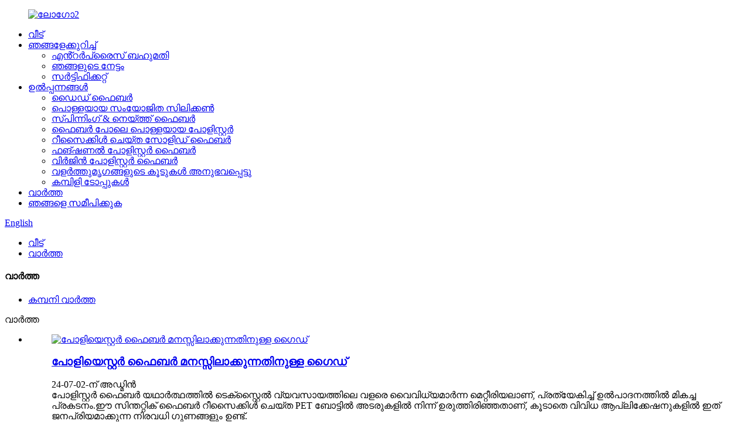

--- FILE ---
content_type: text/html
request_url: https://www.weihighpsf.com/ml/news/
body_size: 14439
content:
<!DOCTYPE html> <html dir="ltr" lang="ml"> <head> <meta charset="UTF-8"/> <script type="text/javascript" src="//cdn.globalso.com/cookie_consent_banner.js"></script>  <meta http-equiv="Content-Type" content="text/html; charset=UTF-8" /> <!-- Google Tag Manager --> <script>(function(w,d,s,l,i){w[l]=w[l]||[];w[l].push({'gtm.start':
new Date().getTime(),event:'gtm.js'});var f=d.getElementsByTagName(s)[0],
j=d.createElement(s),dl=l!='dataLayer'?'&l='+l:'';j.async=true;j.src=
'https://www.googletagmanager.com/gtm.js?id='+i+dl;f.parentNode.insertBefore(j,f);
})(window,document,'script','dataLayer','GTM-PB3FBLC');</script> <!-- End Google Tag Manager --> <title>വാർത്ത</title> <meta name="viewport" content="width=device-width,initial-scale=1,minimum-scale=1,maximum-scale=1,user-scalable=no"> <link rel="apple-touch-icon-precomposed" href=""> <meta name="format-detection" content="telephone=no"> <meta name="apple-mobile-web-app-capable" content="yes"> <meta name="apple-mobile-web-app-status-bar-style" content="black"> <link href="//cdn.globalso.com/weihighpsf/style/global/style.css" rel="stylesheet" onload="this.onload=null;this.rel='stylesheet'"> <link href="//cdn.globalso.com/weihighpsf/style/public/public.css" rel="stylesheet" onload="this.onload=null;this.rel='stylesheet'">   <link rel="shortcut icon" href="https://cdn.globalso.com/weihighpsf/favction.png" /> <link rel="canonical" href="https://www.weihighpsf.com/news/" /> <link href="//cdn.globalso.com/hide_search.css" rel="stylesheet"/><link href="//www.weihighpsf.com/style/ml.html.css" rel="stylesheet"/><link rel="alternate" hreflang="ml" href="https://www.weihighpsf.com/ml/" /></head> <body>     <!-- Google Tag Manager (noscript) --> <noscript><iframe src="https://www.googletagmanager.com/ns.html?id=GTM-PB3FBLC" height="0" width="0" style="display:none;visibility:hidden"></iframe></noscript> <!-- End Google Tag Manager (noscript) --> <div class="container"> <header class="web_head">     <div class="head_layer">       <div class="layout">          <figure class="logo"><a href="/ml/">                 <img src="https://cdn.globalso.com/weihighpsf/logo2.png" alt="ലോഗോ2">                 </a></figure>         <nav class="nav_wrap">           <ul class="head_nav">         <li><a href="/ml/">വീട്</a></li> <li><a href="/ml/about-us/">ഞങ്ങളേക്കുറിച്ച്</a> <ul class="sub-menu"> 	<li><a href="/ml/enterprise-honor/">എൻ്റർപ്രൈസ് ബഹുമതി</a></li> 	<li><a href="/ml/company-has-formed/">ഞങ്ങളുടെ നേട്ടം</a></li> 	<li><a href="/ml/factory-tour/">സർട്ടിഫിക്കറ്റ്</a></li> </ul> </li> <li><a href="/ml/products/">ഉൽപ്പന്നങ്ങൾ</a> <ul class="sub-menu"> 	<li><a href="/ml/dyed-fiber/">ഡൈഡ് ഫൈബർ</a></li> 	<li><a href="/ml/hollow-conjugated-silicon/">പൊള്ളയായ സംയോജിത സിലിക്കൺ</a></li> 	<li><a href="/ml/spinning-weaving-fiber/">സ്പിന്നിംഗ് &amp; നെയ്ത്ത് ഫൈബർ</a></li> 	<li><a href="/ml/hollow-polyester-down-like-fiber/">ഫൈബർ പോലെ പൊള്ളയായ പോളിസ്റ്റർ</a></li> 	<li><a href="/ml/recycled-solid-fiber/">റീസൈക്കിൾ ചെയ്ത സോളിഡ് ഫൈബർ</a></li> 	<li><a href="/ml/functional-polyester-fiber/">ഫങ്ഷണൽ പോളിസ്റ്റർ ഫൈബർ</a></li> 	<li><a href="/ml/virgin-polyester-fiber/">വിർജിൻ പോളിസ്റ്റർ ഫൈബർ</a></li> 	<li><a href="/ml/felt-pet-nests/">വളർത്തുമൃഗങ്ങളുടെ കൂടുകൾ അനുഭവപ്പെട്ടു</a></li> 	<li><a href="/ml/wool-tops/">കമ്പിളി ടോപ്പുകൾ</a></li> </ul> </li> <li class="nav-current"><a href="/ml/news/">വാർത്ത</a></li> <li><a href="/ml/contact-us/">ഞങ്ങളെ സമീപിക്കുക</a></li>       </ul>         </nav>         <div class="head_right">           <b id="btn-search" class="btn--search"></b>           <div class="change-language ensemble">   <div class="change-language-info">     <div class="change-language-title medium-title">        <div class="language-flag language-flag-en"><a href="https://www.weihighpsf.com/"><b class="country-flag"></b><span>English</span> </a></div>        <b class="language-icon"></b>      </div> 	<div class="change-language-cont sub-content">         <div class="empty"></div>     </div>   </div> </div> <!--theme223-->             </div>       </div>     </div>   </header><div class="path_bar">     <div class="layout">       <ul>        <li> <a itemprop="breadcrumb" href="/ml/">വീട്</a></li><li> <a href="#">വാർത്ത</a></li>       </ul>     </div>   </div> <section class="web_main page_main">   <div class="layout">     <aside class="aside">   <section class="aside-wrap">     <section class="side-widget">     <div class="side-tit-bar">       <h4 class="side-tit">വാർത്ത</h4>     </div>     <ul class="side-cate">       <li><a href="/ml/news_catalog/company-news/">കമ്പനി വാർത്ത</a></li>     </ul>   </section>     </section> </aside>    <section class="main">       <div class="blog_list">         <h1class="page_title">വാർത്ത</h1>         <ul>                     <li class="blog-item">             <figure class="item-wrap">                             <a class="item-img" href="/ml/news/guide-to-understanding-polyester-fiber-for-felt/"><img class="blog-img" src="https://cdn.globalso.com/weihighpsf/Polyester-Felt-Recycled-Fiber.jpg" alt="പോളിയെസ്റ്റർ ഫൈബർ മനസ്സിലാക്കുന്നതിനുള്ള ഗൈഡ്"></a>                             <figcaption class="item-info">                 <h3 class="item-title"><a href="/ml/news/guide-to-understanding-polyester-fiber-for-felt/">പോളിയെസ്റ്റർ ഫൈബർ മനസ്സിലാക്കുന്നതിനുള്ള ഗൈഡ്</a></h3>                 <time>24-07-02-ന് അഡ്മിൻ</time>                 <div class="item-detail">പോളിസ്റ്റർ ഫൈബർ യഥാർത്ഥത്തിൽ ടെക്സ്റ്റൈൽ വ്യവസായത്തിലെ വളരെ വൈവിധ്യമാർന്ന മെറ്റീരിയലാണ്, പ്രത്യേകിച്ച് ഉൽപാദനത്തിൽ മികച്ച പ്രകടനം.ഈ സിന്തറ്റിക് ഫൈബർ റീസൈക്കിൾ ചെയ്ത PET ബോട്ടിൽ അടരുകളിൽ നിന്ന് ഉരുത്തിരിഞ്ഞതാണ്, കൂടാതെ വിവിധ ആപ്ലിക്കേഷനുകളിൽ ഇത് ജനപ്രിയമാക്കുന്ന നിരവധി ഗുണങ്ങളും ഉണ്ട്.</div>                 <a href="/ml/news/guide-to-understanding-polyester-fiber-for-felt/" class="item-more">കൂടുതൽ വായിക്കുക</a> </figcaption>             </figure>           </li>                     <li class="blog-item">             <figure class="item-wrap">                             <a class="item-img" href="/ml/news/innovative-uses-of-virgin-polyester-in-fabric-technology/"><img class="blog-img" src="https://cdn.globalso.com/weihighpsf/fiber1.jpg" alt="ഫാബ്രിക് ടെക്നോളജിയിൽ വിർജിൻ പോളിസ്റ്ററിൻ്റെ നൂതന ഉപയോഗങ്ങൾ"></a>                             <figcaption class="item-info">                 <h3 class="item-title"><a href="/ml/news/innovative-uses-of-virgin-polyester-in-fabric-technology/">ഫാബ്രിക് ടെക്നോളജിയിൽ വിർജിൻ പോളിസ്റ്ററിൻ്റെ നൂതന ഉപയോഗങ്ങൾ</a></h3>                 <time>24-04-24-ന് അഡ്മിൻ</time>                 <div class="item-detail">ഫാഷൻ, ടെക്സ്റ്റൈൽ നിർമ്മാണ ലോകത്ത്, മികച്ച പ്രകടനവും സുസ്ഥിരതയും വൈദഗ്ധ്യവും പ്രദാനം ചെയ്യുന്ന നൂതന സാമഗ്രികൾക്കായുള്ള തിരച്ചിൽ തുടരുകയാണ്.വിർജിൻ പോളിസ്റ്റർ ഒരു സിന്തറ്റിക് ഫാബ്രിക് ആണ്, അത് അതിൻ്റെ നൂതനമായ ആപ്ലിക്കേഷനിലൂടെ വ്യാപകമായ ശ്രദ്ധ ആകർഷിച്ചു ...</div>                 <a href="/ml/news/innovative-uses-of-virgin-polyester-in-fabric-technology/" class="item-more">കൂടുതൽ വായിക്കുക</a> </figcaption>             </figure>           </li>                     <li class="blog-item">             <figure class="item-wrap">                             <a class="item-img" href="/ml/news/recycled-polyester-sustainable-solutions-for-a-green-future/"><img class="blog-img" src="https://cdn.globalso.com/weihighpsf/polyester-staple-fibre.jpg" alt="റീസൈക്കിൾ ചെയ്ത പോളിസ്റ്റർ: ഹരിത ഭാവിക്ക് സുസ്ഥിരമായ പരിഹാരങ്ങൾ"></a>                             <figcaption class="item-info">                 <h3 class="item-title"><a href="/ml/news/recycled-polyester-sustainable-solutions-for-a-green-future/">റീസൈക്കിൾ ചെയ്ത പോളിസ്റ്റർ: ഹരിത ഭാവിക്ക് സുസ്ഥിരമായ പരിഹാരങ്ങൾ</a></h3>                 <time>24-04-07-ന് അഡ്മിൻ</time>                 <div class="item-detail">റീസൈക്കിൾ ചെയ്ത പോളിസ്റ്റർ ഫൈബറിൻ്റെ ആമുഖം: ടെക്സ്റ്റൈൽ ഉൽപ്പാദനത്തിൻ്റെ പാരിസ്ഥിതിക ആഘാതത്തെക്കുറിച്ച് ലോകം കൂടുതൽ ബോധവാന്മാരാകുമ്പോൾ, വ്യവസായങ്ങൾ സുസ്ഥിരമായ ബദലുകൾക്കായി തിരയുന്നു.റീസൈക്കിൾ ചെയ്ത പോളിസ്റ്റർ ആണ് കൂടുതൽ പ്രചാരത്തിലുള്ള പരിഹാരം.ഈ നൂതന മെറ്റീരിയൽ അല്ല ...</div>                 <a href="/ml/news/recycled-polyester-sustainable-solutions-for-a-green-future/" class="item-more">കൂടുതൽ വായിക്കുക</a> </figcaption>             </figure>           </li>                     <li class="blog-item">             <figure class="item-wrap">                             <a class="item-img" href="/ml/news/using-recycled-polyester-as-a-sustainable-alternative/"><img class="blog-img" src="https://cdn.globalso.com/weihighpsf/Environmentally-friendly-polyester-fiber.jpg" alt="ഒരു സുസ്ഥിര ബദലായി റീസൈക്കിൾ ചെയ്ത പോളിസ്റ്റർ ഉപയോഗിക്കുന്നു"></a>                             <figcaption class="item-info">                 <h3 class="item-title"><a href="/ml/news/using-recycled-polyester-as-a-sustainable-alternative/">ഒരു സുസ്ഥിര ബദലായി റീസൈക്കിൾ ചെയ്ത പോളിസ്റ്റർ ഉപയോഗിക്കുന്നു</a></h3>                 <time>24-04-01-ന് അഡ്മിൻ മുഖേന</time>                 <div class="item-detail">സമീപ വർഷങ്ങളിൽ, ഫാഷൻ, ടെക്സ്റ്റൈൽ വ്യവസായങ്ങൾ അവരുടെ പാരിസ്ഥിതിക കാൽപ്പാടുകളിൽ വർദ്ധിച്ചുവരുന്ന സമ്മർദ്ദം നേരിടുന്നു.കാലാവസ്ഥാ വ്യതിയാനത്തെയും പ്ലാസ്റ്റിക് മലിനീകരണത്തെയും കുറിച്ചുള്ള ആശങ്കകൾ വർദ്ധിക്കുന്നതിനനുസരിച്ച്, പരമ്പരാഗത വസ്തുക്കൾക്ക് കൂടുതൽ സുസ്ഥിരമായ ബദലുകൾ ഉപഭോക്താക്കൾ ആവശ്യപ്പെടുന്നു.ഈ വളർച്ചയെ നേരിടാൻ...</div>                 <a href="/ml/news/using-recycled-polyester-as-a-sustainable-alternative/" class="item-more">കൂടുതൽ വായിക്കുക</a> </figcaption>             </figure>           </li>                     <li class="blog-item">             <figure class="item-wrap">                             <a class="item-img" href="/ml/news/from-plastic-to-fashion-the-journey-of-recycled-polyester/"><img class="blog-img" src="https://cdn.globalso.com/weihighpsf/Polyester-fiber-cotton-type.jpg" alt="പ്ലാസ്റ്റിക് മുതൽ ഫാഷൻ വരെ: റീസൈക്കിൾ ചെയ്ത പോളിസ്റ്റർ യാത്ര"></a>                             <figcaption class="item-info">                 <h3 class="item-title"><a href="/ml/news/from-plastic-to-fashion-the-journey-of-recycled-polyester/">പ്ലാസ്റ്റിക് മുതൽ ഫാഷൻ വരെ: റീസൈക്കിൾ ചെയ്ത പോളിസ്റ്റർ യാത്ര</a></h3>                 <time>24-03-24-ന് അഡ്മിൻ</time>                 <div class="item-detail">ഫാഷൻ വ്യവസായം സമീപ വർഷങ്ങളിൽ സുസ്ഥിരതയിൽ കാര്യമായ പുരോഗതി കൈവരിച്ചു, പ്ലാസ്റ്റിക് മാലിന്യങ്ങൾ കുറയ്ക്കുന്നതിൽ പ്രത്യേക ശ്രദ്ധ ചെലുത്തി.ട്രാക്ഷൻ നേടിക്കൊണ്ടിരിക്കുന്ന ഒരു നൂതനമായ പരിഹാരം റീസൈക്കിൾ ചെയ്ത പോളിസ്റ്റർ ഉപയോഗമാണ്, ഉപേക്ഷിക്കപ്പെട്ട പ്ലാസ്റ്റിക് കുപ്പികളിൽ നിന്ന് ഉരുത്തിരിഞ്ഞ ഒരു വസ്തുവാണ്...</div>                 <a href="/ml/news/from-plastic-to-fashion-the-journey-of-recycled-polyester/" class="item-more">കൂടുതൽ വായിക്കുക</a> </figcaption>             </figure>           </li>                     <li class="blog-item">             <figure class="item-wrap">                             <a class="item-img" href="/ml/news/why-recycled-polyester-could-lead-the-green-revolution/"><img class="blog-img" src="https://cdn.globalso.com/weihighpsf/100-pet-recycled-polyester-fiber1.jpg" alt="എന്തുകൊണ്ട് റീസൈക്കിൾ ചെയ്ത പോളിസ്റ്റർ ഹരിതവിപ്ലവത്തിന് വഴിയൊരുക്കും?"></a>                             <figcaption class="item-info">                 <h3 class="item-title"><a href="/ml/news/why-recycled-polyester-could-lead-the-green-revolution/">എന്തുകൊണ്ട് റീസൈക്കിൾ ചെയ്ത പോളിസ്റ്റർ ഹരിതവിപ്ലവത്തിന് വഴിയൊരുക്കും?</a></h3>                 <time>24-03-15-ന് അഡ്മിൻ</time>                 <div class="item-detail">റീസൈക്കിൾ ചെയ്ത പോളിസ്റ്റർ നാരുകളിലെ പുതുമകളിലേക്കുള്ള ഒരു ആമുഖം: സുസ്ഥിര ജീവിതത്തിനായുള്ള ഞങ്ങളുടെ അന്വേഷണത്തിൽ ടെക്സ്റ്റൈൽ വ്യവസായം നവീകരണത്തിൻ്റെ മുൻനിരയിലാണ്.പരിസ്ഥിതി ബോധമുള്ള ഇന്നത്തെ ലോകത്ത്, സുസ്ഥിരമായ ബദലുകൾ തേടുന്നത് എന്നത്തേക്കാളും പ്രധാനമാണ്.അവർക്കിടയിൽ,...</div>                 <a href="/ml/news/why-recycled-polyester-could-lead-the-green-revolution/" class="item-more">കൂടുതൽ വായിക്കുക</a> </figcaption>             </figure>           </li>                     <li class="blog-item">             <figure class="item-wrap">                             <a class="item-img" href="/ml/news/eco-thread-the-environmental-benefits-of-recycled-polyester/"><img class="blog-img" src="https://cdn.globalso.com/weihighpsf/Environmentally-friendly-fiber1.jpg" alt="ഇക്കോ ത്രെഡ്: റീസൈക്കിൾഡ് പോളിസ്റ്ററിൻ്റെ പാരിസ്ഥിതിക നേട്ടങ്ങൾ"></a>                             <figcaption class="item-info">                 <h3 class="item-title"><a href="/ml/news/eco-thread-the-environmental-benefits-of-recycled-polyester/">ഇക്കോ ത്രെഡ്: റീസൈക്കിൾഡ് പോളിസ്റ്ററിൻ്റെ പാരിസ്ഥിതിക നേട്ടങ്ങൾ</a></h3>                 <time>24-02-26-ന് അഡ്മിൻ</time>                 <div class="item-detail">പരിസ്ഥിതി സംരക്ഷണത്തിന് റീസൈക്കിൾ ചെയ്ത പോളിസ്റ്റർ ഫൈബറിൻ്റെ സംഭാവനയെക്കുറിച്ചുള്ള ആമുഖം: സമീപ വർഷങ്ങളിൽ, ഫാഷൻ വ്യവസായം സുസ്ഥിരതയിലേക്കുള്ള ഒരു വലിയ മാറ്റത്തിന് സാക്ഷ്യം വഹിച്ചിട്ടുണ്ട്, അതിൻ്റെ പാരിസ്ഥിതിക എഫ് കുറയ്ക്കുന്നതിന് വിവിധ നൂതന വസ്തുക്കളും സമ്പ്രദായങ്ങളും ഉയർന്നുവരുന്നു.</div>                 <a href="/ml/news/eco-thread-the-environmental-benefits-of-recycled-polyester/" class="item-more">കൂടുതൽ വായിക്കുക</a> </figcaption>             </figure>           </li>                     <li class="blog-item">             <figure class="item-wrap">                             <a class="item-img" href="/ml/news/benefits-of-importing-recycled-polyester-fiber-from-china/"><img class="blog-img" src="https://cdn.globalso.com/weihighpsf/China-environmentally-friendly-polyester-fiber.jpg" alt="ചൈനയിൽ നിന്ന് റീസൈക്കിൾ ചെയ്ത പോളിസ്റ്റർ ഫൈബർ ഇറക്കുമതി ചെയ്യുന്നതിൻ്റെ പ്രയോജനങ്ങൾ"></a>                             <figcaption class="item-info">                 <h3 class="item-title"><a href="/ml/news/benefits-of-importing-recycled-polyester-fiber-from-china/">ചൈനയിൽ നിന്ന് റീസൈക്കിൾ ചെയ്ത പോളിസ്റ്റർ ഫൈബർ ഇറക്കുമതി ചെയ്യുന്നതിൻ്റെ പ്രയോജനങ്ങൾ</a></h3>                 <time>24-01-25-ന് അഡ്മിൻ</time>                 <div class="item-detail">ചൈനയിൽ നിന്ന് റീസൈക്കിൾ ചെയ്ത പോളിസ്റ്റർ ഫൈബർ ഇറക്കുമതി ചെയ്യുന്നതിൻ്റെ നേട്ടങ്ങളെക്കുറിച്ചുള്ള ഒരു ആമുഖം: സമീപ വർഷങ്ങളിൽ, പാരിസ്ഥിതിക വെല്ലുവിളികളുമായി ലോകം പിടിമുറുക്കുമ്പോൾ, ആഗോള ടെക്സ്റ്റൈൽ വ്യവസായം സുസ്ഥിരതയിലേക്കുള്ള ഒരു മാതൃകാ വ്യതിയാനത്തിന് വിധേയമാണ്, ഒപ്പം സുസ്ഥിരതയിലേക്ക് വർദ്ധിച്ചുവരുന്ന മാറ്റവും...</div>                 <a href="/ml/news/benefits-of-importing-recycled-polyester-fiber-from-china/" class="item-more">കൂടുതൽ വായിക്കുക</a> </figcaption>             </figure>           </li>                     <li class="blog-item">             <figure class="item-wrap">                             <a class="item-img" href="/ml/news/weaving-the-futureunveiling-innovations-at-the-fiber-show/"><img class="blog-img" src="https://cdn.globalso.com/weihighpsf/Polyester-fiber-cooperation-exhibition.jpg" alt="ഭാവി നെയ്ത്ത്: ഫൈബർ ഷോയിൽ ഇന്നൊവേഷൻസ് അനാവരണം ചെയ്യുന്നു"></a>                             <figcaption class="item-info">                 <h3 class="item-title"><a href="/ml/news/weaving-the-futureunveiling-innovations-at-the-fiber-show/">ഭാവി നെയ്ത്ത്: ഫൈബർ ഷോയിൽ ഇന്നൊവേഷൻസ് അനാവരണം ചെയ്യുന്നു</a></h3>                 <time>24-01-17-ന് അഡ്മിൻ</time>                 <div class="item-detail">എക്സിബിഷൻ്റെ ആമുഖം: ടെക്സ്റ്റൈൽ നവീകരണത്തിനുള്ള ആഗോള കേന്ദ്രമായ ടെക്സ്റ്റൈൽ ഫ്രാങ്ക്ഫർട്ട് 2024, പോളിസ്റ്റർ ഫൈബർ നിർമ്മാതാക്കളിൽ നിന്നുള്ള ആവേശകരമായ പ്രദർശനങ്ങൾക്ക് സാക്ഷ്യം വഹിക്കുകയും വ്യവസായത്തിൻ്റെ വികസനത്തിൽ ഒരു നിർണായക നിമിഷം അടയാളപ്പെടുത്തുകയും ചെയ്തു.പോളിസ്റ്റർ, പലപ്പോഴും അതിൻ്റെ പരിസ്ഥിതിയെ വിമർശിക്കുന്നു ...</div>                 <a href="/ml/news/weaving-the-futureunveiling-innovations-at-the-fiber-show/" class="item-more">കൂടുതൽ വായിക്കുക</a> </figcaption>             </figure>           </li>                     <li class="blog-item">             <figure class="item-wrap">                             <a class="item-img" href="/ml/news/environmental-advantages-of-recycled-polyester-fiber/"><img class="blog-img" src="https://cdn.globalso.com/weihighpsf/Benefits-of-Recycled-Polyester-Fiber1.jpg" alt="റീസൈക്കിൾ ചെയ്ത പോളിസ്റ്റർ ഫൈബറിൻ്റെ പാരിസ്ഥിതിക നേട്ടങ്ങൾ"></a>                             <figcaption class="item-info">                 <h3 class="item-title"><a href="/ml/news/environmental-advantages-of-recycled-polyester-fiber/">റീസൈക്കിൾ ചെയ്ത പോളിസ്റ്റർ ഫൈബറിൻ്റെ പാരിസ്ഥിതിക നേട്ടങ്ങൾ</a></h3>                 <time>24-01-12-ന് അഡ്മിൻ</time>                 <div class="item-detail">റീസൈക്കിൾ ചെയ്ത പോളിസ്റ്റർ ഫൈബറിൻ്റെ പാരിസ്ഥിതിക നേട്ടങ്ങളിലേക്കുള്ള ആമുഖം: പാരിസ്ഥിതിക അവബോധം ഉപഭോക്തൃ തിരഞ്ഞെടുപ്പുകളെ നയിക്കുന്ന ഒരു കാലഘട്ടത്തിൽ, ഫാഷൻ, ടെക്സ്റ്റൈൽ വ്യവസായങ്ങൾ സുസ്ഥിര വികസനത്തിലേക്കുള്ള പരിവർത്തനത്തിന് വിധേയമായിക്കൊണ്ടിരിക്കുകയാണ്.റീസൈക്കിൾ ചെയ്ത പോളിസ്റ്റർ ഫൈബർ വാഴ്ത്തപ്പെടുന്നു...</div>                 <a href="/ml/news/environmental-advantages-of-recycled-polyester-fiber/" class="item-more">കൂടുതൽ വായിക്കുക</a> </figcaption>             </figure>           </li>                     <li class="blog-item">             <figure class="item-wrap">                             <a class="item-img" href="/ml/news/benefits-of-sourcing-recycled-polyester-fiber-from-china/"><img class="blog-img" src="https://cdn.globalso.com/weihighpsf/Chinese-suppliers.jpg" alt="ചൈനയിൽ നിന്ന് റീസൈക്കിൾ ചെയ്ത പോളിസ്റ്റർ ഫൈബർ സോഴ്‌സിംഗ് ചെയ്യുന്നതിൻ്റെ പ്രയോജനങ്ങൾ"></a>                             <figcaption class="item-info">                 <h3 class="item-title"><a href="/ml/news/benefits-of-sourcing-recycled-polyester-fiber-from-china/">ചൈനയിൽ നിന്ന് റീസൈക്കിൾ ചെയ്ത പോളിസ്റ്റർ ഫൈബർ സോഴ്‌സിംഗ് ചെയ്യുന്നതിൻ്റെ പ്രയോജനങ്ങൾ</a></h3>                 <time>24-01-08-ന് അഡ്മിൻ</time>                 <div class="item-detail">ചൈനയിൽ റീസൈക്കിൾ ചെയ്‌ത പോളിസ്റ്റർ ഫൈബർ സോഴ്‌സിംഗ് ഒന്നിലധികം നേട്ടങ്ങൾ വാഗ്ദാനം ചെയ്യുന്നു, പ്രത്യേകിച്ച് സുസ്ഥിരതയുടെയും വിപണി മത്സരക്ഷമതയുടെയും കാര്യത്തിൽ: 1. സുസ്ഥിരമായ രീതികൾ: സുസ്ഥിരമായ നിർമ്മാണ പരിശീലനത്തിൽ ചൈന സജീവമായി നിക്ഷേപം നടത്തുന്നു...</div>                 <a href="/ml/news/benefits-of-sourcing-recycled-polyester-fiber-from-china/" class="item-more">കൂടുതൽ വായിക്കുക</a> </figcaption>             </figure>           </li>                     <li class="blog-item">             <figure class="item-wrap">                             <a class="item-img" href="/ml/news/sleep-guide-the-charm-of-three-dimensional-hollow-filling/"><img class="blog-img" src="https://cdn.globalso.com/weihighpsf/Fiber-Pillow-Filling.jpg" alt="സ്ലീപ്പ് ഗൈഡ്: ത്രിമാന ഹോളോ ഫില്ലിംഗിൻ്റെ ചാം"></a>                             <figcaption class="item-info">                 <h3 class="item-title"><a href="/ml/news/sleep-guide-the-charm-of-three-dimensional-hollow-filling/">സ്ലീപ്പ് ഗൈഡ്: ത്രിമാന ഹോളോ ഫില്ലിംഗിൻ്റെ ചാം</a></h3>                 <time>24-01-02-ന് അഡ്മിൻ</time>                 <div class="item-detail">തലയിണകൾ നിങ്ങളുടെ തലയ്ക്ക് വിശ്രമിക്കാനുള്ള ഒരു മൃദുലമായ സ്ഥലത്തേക്കാൾ കൂടുതലാണ്, അവ ഒരു നല്ല രാത്രി ഉറങ്ങാനുള്ള നിങ്ങളുടെ ടിക്കറ്റാണ്.എല്ലാ സുഖപ്രദമായ തലയിണയുടെയും ഹൃദയം അതിൻ്റെ പൂരിപ്പിക്കൽ ആണ്, അതിൻ്റെ മൃദുത്വവും പിന്തുണയും നിർണ്ണയിക്കുന്ന പാടാത്ത നായകൻ.ആഡംബരത്തിന് പിന്നിലെ രഹസ്യ ഘടകമാണ് തലയിണ ഫൈബർഫിൽ ...</div>                 <a href="/ml/news/sleep-guide-the-charm-of-three-dimensional-hollow-filling/" class="item-more">കൂടുതൽ വായിക്കുക</a> </figcaption>             </figure>           </li>                   </ul>         <div class="page_bar">         <div class="pages"><a href='/ml/news/' class='current'>1</a><a href='/ml/news/page/2/'>2</a><a href='/ml/news/page/3/'>3</a><a href="/ml/news/page/2/" >അടുത്തത് &gt;</a><a href='/ml/news/page/3/' class='extend' title='The Last Page'>>></a> <span class='current2'>പേജ് 1/3</span></div>       </div>       </div>            </section>   </div> </section> <footer class="web_footer">     <section class="foot_items">       <div class="layout">         <nav class="foot_item foot_item_news wow fadeInLeftA" data-wow-delay=".1s">           <div class="foot_item_hd">             <h2 class="title">വിവരം</h2>           </div>           <div class="foot_item_bd">             <ul class="foot_item_news">                           <li class="news_cell news_cell_01">                 <figure class="cell_img"><a href="/ml/news/guide-to-understanding-polyester-fiber-for-felt/"><img src="https://cdn.globalso.com/weihighpsf/Polyester-Felt-Recycled-Fiber.jpg" alt="പോളിയെസ്റ്റർ ഫൈബർ മനസ്സിലാക്കുന്നതിനുള്ള ഗൈഡ്"></a></a></figure>                 <div class="cell_cont">                   <time class="news_time">02/07/24</time>                   <h3 class="news_tit"><a href="/ml/news/guide-to-understanding-polyester-fiber-for-felt/">പോളിസ്റ്റർ ഫൈബർ മനസ്സിലാക്കുന്നതിനുള്ള ഗൈഡ്...</a></h3>                 </div>               </li>                             <li class="news_cell news_cell_01">                 <figure class="cell_img"><a href="/ml/news/innovative-uses-of-virgin-polyester-in-fabric-technology/"><img src="https://cdn.globalso.com/weihighpsf/fiber1.jpg" alt="ഫാബ്രിക് ടെക്നോളജിയിൽ വിർജിൻ പോളിസ്റ്ററിൻ്റെ നൂതന ഉപയോഗങ്ങൾ"></a></a></figure>                 <div class="cell_cont">                   <time class="news_time">24/04/24</time>                   <h3 class="news_tit"><a href="/ml/news/innovative-uses-of-virgin-polyester-in-fabric-technology/">വിർജിൻ പോളിസ്റ്ററിൻ്റെ നൂതന ഉപയോഗങ്ങൾ ഫാ...</a></h3>                 </div>               </li>                             <li class="news_cell news_cell_01">                 <figure class="cell_img"><a href="/ml/news/recycled-polyester-sustainable-solutions-for-a-green-future/"><img src="https://cdn.globalso.com/weihighpsf/polyester-staple-fibre.jpg" alt="റീസൈക്കിൾ ചെയ്ത പോളിസ്റ്റർ: ഹരിത ഭാവിക്ക് സുസ്ഥിരമായ പരിഹാരങ്ങൾ"></a></a></figure>                 <div class="cell_cont">                   <time class="news_time">07/04/24</time>                   <h3 class="news_tit"><a href="/ml/news/recycled-polyester-sustainable-solutions-for-a-green-future/">റീസൈക്കിൾ ചെയ്ത പോളിസ്റ്റർ: സുസ്ഥിരമായ പരിഹാരങ്ങൾ...</a></h3>                 </div>               </li>                             <li class="news_cell news_cell_01">                 <figure class="cell_img"><a href="/ml/news/using-recycled-polyester-as-a-sustainable-alternative/"><img src="https://cdn.globalso.com/weihighpsf/Environmentally-friendly-polyester-fiber.jpg" alt="ഒരു സുസ്ഥിര ബദലായി റീസൈക്കിൾ ചെയ്ത പോളിസ്റ്റർ ഉപയോഗിക്കുന്നു"></a></a></figure>                 <div class="cell_cont">                   <time class="news_time">01/04/24</time>                   <h3 class="news_tit"><a href="/ml/news/using-recycled-polyester-as-a-sustainable-alternative/">റീസൈക്കിൾ ചെയ്ത പോളിസ്റ്റർ ഒരു സുസ്ഥിരമായി ഉപയോഗിക്കുന്നത്...</a></h3>                 </div>               </li>                             <li class="news_cell news_cell_01">                 <figure class="cell_img"><a href="/ml/news/from-plastic-to-fashion-the-journey-of-recycled-polyester/"><img src="https://cdn.globalso.com/weihighpsf/Polyester-fiber-cotton-type.jpg" alt="പ്ലാസ്റ്റിക് മുതൽ ഫാഷൻ വരെ: റീസൈക്കിൾ ചെയ്ത പോളിസ്റ്റർ യാത്ര"></a></a></figure>                 <div class="cell_cont">                   <time class="news_time">24/03/24</time>                   <h3 class="news_tit"><a href="/ml/news/from-plastic-to-fashion-the-journey-of-recycled-polyester/">പ്ലാസ്റ്റിക്കിൽ നിന്ന് ഫാഷനിലേക്ക്: R ൻ്റെ യാത്ര...</a></h3>                 </div>               </li>                           </ul>           </div>         </nav>         <nav class="foot_item foot_item_contact wow fadeInLeftA" data-wow-delay=".2s">           <div class="foot_item_hd">             <h2 class="title">ബന്ധപ്പെടുക</h2>           </div>           <div class="foot_item_bd">             <address>             <ul>                               <li class="foot_addr">റൂം 808, Huaqiang സ്ക്വയർ, Shijiazhuang, Hebei, ചൈന</li>              <li class="foot_phone">+86 18931370028</li>             <!--<li class="foot_time">7 Days a week from 10:00 am to 6:00 pm</li>-->              <li class="foot_email"><a href="mailto:algerli@weihighpsf.com" class="add_email12">algerli@weihighpsf.com</a></li>            </ul>             </address>           </div>         </nav>         <nav class="foot_item foot_item_subscribe wow fadeInLeftA" data-wow-delay=".3s">           <div class="foot_item_hd">             <h2 class="title">Hebei Weihigh ടെക്നോളജി കോ., ലിമിറ്റഡ്.</h2>           </div>           <div class="foot_item_bd">             <div class="company_subscribe">               <h3 class="subscribe_tit">ഞങ്ങളുടെ മാർക്കറ്റിംഗ് സെൻ്റർ ലോകമെമ്പാടുമുള്ള സുഹൃത്തുക്കൾക്ക് മികച്ച നിലവാരമുള്ള സേവനങ്ങൾ നൽകുന്നു.</h3>               <a class="sys_btn button" href="javascript:">സമർപ്പിക്കുക</a>             </div>           </div>         </nav>       </div>     </section>     <div class="foot_bar wow fadeInUpA">       <div class="layout">        <div class="copyright">© പകർപ്പവകാശം - 2010-2022 : എല്ലാ അവകാശങ്ങളും നിക്ഷിപ്തം.<script type="text/javascript" src="//www.globalso.site/livechat.js"></script>       <a href="/ml/featured/">ചൂടുള്ള ഉൽപ്പന്നങ്ങൾ</a> - <a href="/ml/sitemap.xml">സൈറ്റ്മാപ്പ്</a> <br><a href='/ml/hollow-conjugate-silicone-polyester-staple-fiber/' title='Hollow Conjugate Silicone Polyester Staple Fiber'>പൊള്ളയായ സംയോജന സിലിക്കൺ പോളിസ്റ്റർ സ്റ്റാപ്പിൾ ഫൈബർ</a>,  <a href='/ml/polyester-fiber/' title='Polyester Fiber'>പോളിസ്റ്റർ ഫൈബർ</a>,  <a href='/ml/polyester-fiber-filling/' title='Polyester Fiber Filling'>പോളിസ്റ്റർ ഫൈബർ പൂരിപ്പിക്കൽ</a>,  <a href='/ml/pp-cotton/' title='Pp Cotton'>പിപി കോട്ടൺ</a>,  <a href='/ml/polyester-staple-fiber-manufacturer/' title='Polyester Staple Fiber Manufacturer'>പോളിസ്റ്റർ സ്റ്റാപ്പിൾ ഫൈബർ നിർമ്മാതാവ്</a>,  <a href='/ml/pet-polyester-fiber/' title='Pet Polyester Fiber'>പെറ്റ് പോളിസ്റ്റർ ഫൈബർ</a>,       </div>         <ul class="foot_sns">                       <li><a target="_blank" href=""><img src="https://cdn.globalso.com/weihighpsf/sns01.png" alt="sns01"></a></li>                         <li><a target="_blank" href=""><img src="https://cdn.globalso.com/weihighpsf/sns05.png" alt="sns05"></a></li>                         <li><a target="_blank" href=""><img src="https://cdn.globalso.com/weihighpsf/sns02.png" alt="sns02"></a></li>                         <li><a target="_blank" href=""><img src="https://cdn.globalso.com/weihighpsf/sns04.png" alt="sns04"></a></li>                         <li><a target="_blank" href="https://www.youtube.com/channel/UCPIp217e99nkBVYwTeHMtWg"><img src="https://cdn.globalso.com/weihighpsf/sns03.png" alt="sns03"></a></li>                     </ul>               </div>     </div>   </footer> <aside class="scrollsidebar" id="scrollsidebar">   <div class="side_content">     <div class="side_list">       <header class="hd"><img src="//cdn.globalso.com/title_pic.png" alt="ഓൺലൈൻ ഇൻവറി"/></header>       <div class="cont">         <li><a class="email" href="javascript:" onclick="showMsgPop();">ഇമെയിൽ അയയ്ക്കുക</a></li>                                       </div>             <div class="t-code"> <a href=""><img width="120px" src="https://cdn.globalso.com/weihighpsf/bbce88ce.jpg" alt=""></a><br/>         <center>WhatsApp</center>       </div>                   <div class="side_title"><a  class="close_btn"><span>x</span></a></div>     </div>   </div>   <div class="show_btn"></div> </aside> <div class="inquiry-pop-bd">   <div class="inquiry-pop"> <i class="ico-close-pop" onclick="hideMsgPop();"></i>      <script type="text/javascript" src="//www.globalso.site/form.js"></script>    </div> </div> </div> <div class="web-search"> <b id="btn-search-close" class="btn--search-close"></b>   <div style=" width:100%">     <div class="head-search">       <form  action="/search.php" method="get">           <input class="search-ipt" type="text" placeholder="Search entire shop here..." name="s" id="s" />           <input type="hidden" name="cat" value="490"/>           <input class="search-btn" type="submit"  id="searchsubmit" />            <span class="search-attr">തിരയാൻ എൻ്റർ അല്ലെങ്കിൽ അടയ്ക്കാൻ ESC അമർത്തുക</span>         </form>     </div>   </div> </div>   <script type="text/javascript" src="//cdn.globalso.com/weihighpsf/style/global/js/jquery.min.js"></script>  <script type="text/javascript" src="//cdn.globalso.com/weihighpsf/style/global/js/common.js"></script> <script type="text/javascript" src="//cdn.globalso.com/weihighpsf/style/public/public.js"></script>  <script src="https://cdn.globalso.com/lite-yt-embed.js"></script> <!--[if lt IE 9]> <script src="//cdn.globalso.com/weihighpsf/style/global/js/html5.js"></script> <![endif]--> <script>
function getCookie(name) {
    var arg = name + "=";
    var alen = arg.length;
    var clen = document.cookie.length;
    var i = 0;
    while (i < clen) {
        var j = i + alen;
        if (document.cookie.substring(i, j) == arg) return getCookieVal(j);
        i = document.cookie.indexOf(" ", i) + 1;
        if (i == 0) break;
    }
    return null;
}
function setCookie(name, value) {
    var expDate = new Date();
    var argv = setCookie.arguments;
    var argc = setCookie.arguments.length;
    var expires = (argc > 2) ? argv[2] : null;
    var path = (argc > 3) ? argv[3] : null;
    var domain = (argc > 4) ? argv[4] : null;
    var secure = (argc > 5) ? argv[5] : false;
    if (expires != null) {
        expDate.setTime(expDate.getTime() + expires);
    }
    document.cookie = name + "=" + escape(value) + ((expires == null) ? "": ("; expires=" + expDate.toUTCString())) + ((path == null) ? "": ("; path=" + path)) + ((domain == null) ? "": ("; domain=" + domain)) + ((secure == true) ? "; secure": "");
}
function getCookieVal(offset) {
    var endstr = document.cookie.indexOf(";", offset);
    if (endstr == -1) endstr = document.cookie.length;
    return unescape(document.cookie.substring(offset, endstr));
}
var firstshow = 0;
var cfstatshowcookie = getCookie('easyiit_stats');
if (cfstatshowcookie != 1) {
    a = new Date();
    h = a.getHours();
    m = a.getMinutes();
    s = a.getSeconds();
    sparetime = 1000 * 60 * 60 * 24 * 1 - (h * 3600 + m * 60 + s) * 1000 - 1;
    setCookie('easyiit_stats', 1, sparetime, '/');
    firstshow = 1;
}
if (!navigator.cookieEnabled) {
    firstshow = 0;
}
var referrer = escape(document.referrer);
var currweb = escape(location.href);
var screenwidth = screen.width;
var screenheight = screen.height;
var screencolordepth = screen.colorDepth;
$(function($){
   $.get("https://www.weihighpsf.com/statistic.php", { action:'stats_init', assort:0, referrer:referrer, currweb:currweb , firstshow:firstshow ,screenwidth:screenwidth, screenheight: screenheight, screencolordepth: screencolordepth, ranstr: Math.random()},function(data){}, "json");
			
});
</script>   <script type="text/javascript">

if(typeof jQuery == 'undefined' || typeof jQuery.fn.on == 'undefined') {
	document.write('<script src="https://www.weihighpsf.com/wp-content/plugins/bb-plugin/js/jquery.js"><\/script>');
	document.write('<script src="https://www.weihighpsf.com/wp-content/plugins/bb-plugin/js/jquery.migrate.min.js"><\/script>');
}

</script><ul class="prisna-wp-translate-seo" id="prisna-translator-seo"><li class="language-flag language-flag-en"><a href="https://www.weihighpsf.com/news/" title="English"><b class="country-flag"></b><span>English</span></a></li><li class="language-flag language-flag-fr"><a href="https://www.weihighpsf.com/fr/news/" title="French"><b class="country-flag"></b><span>French</span></a></li><li class="language-flag language-flag-de"><a href="https://www.weihighpsf.com/de/news/" title="German"><b class="country-flag"></b><span>German</span></a></li><li class="language-flag language-flag-pt"><a href="https://www.weihighpsf.com/pt/news/" title="Portuguese"><b class="country-flag"></b><span>Portuguese</span></a></li><li class="language-flag language-flag-es"><a href="https://www.weihighpsf.com/es/news/" title="Spanish"><b class="country-flag"></b><span>Spanish</span></a></li><li class="language-flag language-flag-ja"><a href="https://www.weihighpsf.com/ja/news/" title="Japanese"><b class="country-flag"></b><span>Japanese</span></a></li><li class="language-flag language-flag-ko"><a href="https://www.weihighpsf.com/ko/news/" title="Korean"><b class="country-flag"></b><span>Korean</span></a></li><li class="language-flag language-flag-ar"><a href="https://www.weihighpsf.com/ar/news/" title="Arabic"><b class="country-flag"></b><span>Arabic</span></a></li><li class="language-flag language-flag-ga"><a href="https://www.weihighpsf.com/ga/news/" title="Irish"><b class="country-flag"></b><span>Irish</span></a></li><li class="language-flag language-flag-el"><a href="https://www.weihighpsf.com/el/news/" title="Greek"><b class="country-flag"></b><span>Greek</span></a></li><li class="language-flag language-flag-tr"><a href="https://www.weihighpsf.com/tr/news/" title="Turkish"><b class="country-flag"></b><span>Turkish</span></a></li><li class="language-flag language-flag-it"><a href="https://www.weihighpsf.com/it/news/" title="Italian"><b class="country-flag"></b><span>Italian</span></a></li><li class="language-flag language-flag-da"><a href="https://www.weihighpsf.com/da/news/" title="Danish"><b class="country-flag"></b><span>Danish</span></a></li><li class="language-flag language-flag-ro"><a href="https://www.weihighpsf.com/ro/news/" title="Romanian"><b class="country-flag"></b><span>Romanian</span></a></li><li class="language-flag language-flag-id"><a href="https://www.weihighpsf.com/id/news/" title="Indonesian"><b class="country-flag"></b><span>Indonesian</span></a></li><li class="language-flag language-flag-cs"><a href="https://www.weihighpsf.com/cs/news/" title="Czech"><b class="country-flag"></b><span>Czech</span></a></li><li class="language-flag language-flag-af"><a href="https://www.weihighpsf.com/af/news/" title="Afrikaans"><b class="country-flag"></b><span>Afrikaans</span></a></li><li class="language-flag language-flag-sv"><a href="https://www.weihighpsf.com/sv/news/" title="Swedish"><b class="country-flag"></b><span>Swedish</span></a></li><li class="language-flag language-flag-pl"><a href="https://www.weihighpsf.com/pl/news/" title="Polish"><b class="country-flag"></b><span>Polish</span></a></li><li class="language-flag language-flag-eu"><a href="https://www.weihighpsf.com/eu/news/" title="Basque"><b class="country-flag"></b><span>Basque</span></a></li><li class="language-flag language-flag-ca"><a href="https://www.weihighpsf.com/ca/news/" title="Catalan"><b class="country-flag"></b><span>Catalan</span></a></li><li class="language-flag language-flag-eo"><a href="https://www.weihighpsf.com/eo/news/" title="Esperanto"><b class="country-flag"></b><span>Esperanto</span></a></li><li class="language-flag language-flag-hi"><a href="https://www.weihighpsf.com/hi/news/" title="Hindi"><b class="country-flag"></b><span>Hindi</span></a></li><li class="language-flag language-flag-lo"><a href="https://www.weihighpsf.com/lo/news/" title="Lao"><b class="country-flag"></b><span>Lao</span></a></li><li class="language-flag language-flag-sq"><a href="https://www.weihighpsf.com/sq/news/" title="Albanian"><b class="country-flag"></b><span>Albanian</span></a></li><li class="language-flag language-flag-am"><a href="https://www.weihighpsf.com/am/news/" title="Amharic"><b class="country-flag"></b><span>Amharic</span></a></li><li class="language-flag language-flag-hy"><a href="https://www.weihighpsf.com/hy/news/" title="Armenian"><b class="country-flag"></b><span>Armenian</span></a></li><li class="language-flag language-flag-az"><a href="https://www.weihighpsf.com/az/news/" title="Azerbaijani"><b class="country-flag"></b><span>Azerbaijani</span></a></li><li class="language-flag language-flag-be"><a href="https://www.weihighpsf.com/be/news/" title="Belarusian"><b class="country-flag"></b><span>Belarusian</span></a></li><li class="language-flag language-flag-bn"><a href="https://www.weihighpsf.com/bn/news/" title="Bengali"><b class="country-flag"></b><span>Bengali</span></a></li><li class="language-flag language-flag-bs"><a href="https://www.weihighpsf.com/bs/news/" title="Bosnian"><b class="country-flag"></b><span>Bosnian</span></a></li><li class="language-flag language-flag-bg"><a href="https://www.weihighpsf.com/bg/news/" title="Bulgarian"><b class="country-flag"></b><span>Bulgarian</span></a></li><li class="language-flag language-flag-ceb"><a href="https://www.weihighpsf.com/ceb/news/" title="Cebuano"><b class="country-flag"></b><span>Cebuano</span></a></li><li class="language-flag language-flag-ny"><a href="https://www.weihighpsf.com/ny/news/" title="Chichewa"><b class="country-flag"></b><span>Chichewa</span></a></li><li class="language-flag language-flag-co"><a href="https://www.weihighpsf.com/co/news/" title="Corsican"><b class="country-flag"></b><span>Corsican</span></a></li><li class="language-flag language-flag-hr"><a href="https://www.weihighpsf.com/hr/news/" title="Croatian"><b class="country-flag"></b><span>Croatian</span></a></li><li class="language-flag language-flag-nl"><a href="https://www.weihighpsf.com/nl/news/" title="Dutch"><b class="country-flag"></b><span>Dutch</span></a></li><li class="language-flag language-flag-et"><a href="https://www.weihighpsf.com/et/news/" title="Estonian"><b class="country-flag"></b><span>Estonian</span></a></li><li class="language-flag language-flag-tl"><a href="https://www.weihighpsf.com/tl/news/" title="Filipino"><b class="country-flag"></b><span>Filipino</span></a></li><li class="language-flag language-flag-fi"><a href="https://www.weihighpsf.com/fi/news/" title="Finnish"><b class="country-flag"></b><span>Finnish</span></a></li><li class="language-flag language-flag-fy"><a href="https://www.weihighpsf.com/fy/news/" title="Frisian"><b class="country-flag"></b><span>Frisian</span></a></li><li class="language-flag language-flag-gl"><a href="https://www.weihighpsf.com/gl/news/" title="Galician"><b class="country-flag"></b><span>Galician</span></a></li><li class="language-flag language-flag-ka"><a href="https://www.weihighpsf.com/ka/news/" title="Georgian"><b class="country-flag"></b><span>Georgian</span></a></li><li class="language-flag language-flag-gu"><a href="https://www.weihighpsf.com/gu/news/" title="Gujarati"><b class="country-flag"></b><span>Gujarati</span></a></li><li class="language-flag language-flag-ht"><a href="https://www.weihighpsf.com/ht/news/" title="Haitian"><b class="country-flag"></b><span>Haitian</span></a></li><li class="language-flag language-flag-ha"><a href="https://www.weihighpsf.com/ha/news/" title="Hausa"><b class="country-flag"></b><span>Hausa</span></a></li><li class="language-flag language-flag-haw"><a href="https://www.weihighpsf.com/haw/news/" title="Hawaiian"><b class="country-flag"></b><span>Hawaiian</span></a></li><li class="language-flag language-flag-iw"><a href="https://www.weihighpsf.com/iw/news/" title="Hebrew"><b class="country-flag"></b><span>Hebrew</span></a></li><li class="language-flag language-flag-hmn"><a href="https://www.weihighpsf.com/hmn/news/" title="Hmong"><b class="country-flag"></b><span>Hmong</span></a></li><li class="language-flag language-flag-hu"><a href="https://www.weihighpsf.com/hu/news/" title="Hungarian"><b class="country-flag"></b><span>Hungarian</span></a></li><li class="language-flag language-flag-is"><a href="https://www.weihighpsf.com/is/news/" title="Icelandic"><b class="country-flag"></b><span>Icelandic</span></a></li><li class="language-flag language-flag-ig"><a href="https://www.weihighpsf.com/ig/news/" title="Igbo"><b class="country-flag"></b><span>Igbo</span></a></li><li class="language-flag language-flag-jw"><a href="https://www.weihighpsf.com/jw/news/" title="Javanese"><b class="country-flag"></b><span>Javanese</span></a></li><li class="language-flag language-flag-kn"><a href="https://www.weihighpsf.com/kn/news/" title="Kannada"><b class="country-flag"></b><span>Kannada</span></a></li><li class="language-flag language-flag-kk"><a href="https://www.weihighpsf.com/kk/news/" title="Kazakh"><b class="country-flag"></b><span>Kazakh</span></a></li><li class="language-flag language-flag-km"><a href="https://www.weihighpsf.com/km/news/" title="Khmer"><b class="country-flag"></b><span>Khmer</span></a></li><li class="language-flag language-flag-ku"><a href="https://www.weihighpsf.com/ku/news/" title="Kurdish"><b class="country-flag"></b><span>Kurdish</span></a></li><li class="language-flag language-flag-ky"><a href="https://www.weihighpsf.com/ky/news/" title="Kyrgyz"><b class="country-flag"></b><span>Kyrgyz</span></a></li><li class="language-flag language-flag-la"><a href="https://www.weihighpsf.com/la/news/" title="Latin"><b class="country-flag"></b><span>Latin</span></a></li><li class="language-flag language-flag-lv"><a href="https://www.weihighpsf.com/lv/news/" title="Latvian"><b class="country-flag"></b><span>Latvian</span></a></li><li class="language-flag language-flag-lt"><a href="https://www.weihighpsf.com/lt/news/" title="Lithuanian"><b class="country-flag"></b><span>Lithuanian</span></a></li><li class="language-flag language-flag-lb"><a href="https://www.weihighpsf.com/lb/news/" title="Luxembou.."><b class="country-flag"></b><span>Luxembou..</span></a></li><li class="language-flag language-flag-mk"><a href="https://www.weihighpsf.com/mk/news/" title="Macedonian"><b class="country-flag"></b><span>Macedonian</span></a></li><li class="language-flag language-flag-mg"><a href="https://www.weihighpsf.com/mg/news/" title="Malagasy"><b class="country-flag"></b><span>Malagasy</span></a></li><li class="language-flag language-flag-ms"><a href="https://www.weihighpsf.com/ms/news/" title="Malay"><b class="country-flag"></b><span>Malay</span></a></li><li class="language-flag language-flag-ml"><a href="https://www.weihighpsf.com/ml/news/" title="Malayalam"><b class="country-flag"></b><span>Malayalam</span></a></li><li class="language-flag language-flag-mt"><a href="https://www.weihighpsf.com/mt/news/" title="Maltese"><b class="country-flag"></b><span>Maltese</span></a></li><li class="language-flag language-flag-mi"><a href="https://www.weihighpsf.com/mi/news/" title="Maori"><b class="country-flag"></b><span>Maori</span></a></li><li class="language-flag language-flag-mr"><a href="https://www.weihighpsf.com/mr/news/" title="Marathi"><b class="country-flag"></b><span>Marathi</span></a></li><li class="language-flag language-flag-mn"><a href="https://www.weihighpsf.com/mn/news/" title="Mongolian"><b class="country-flag"></b><span>Mongolian</span></a></li><li class="language-flag language-flag-my"><a href="https://www.weihighpsf.com/my/news/" title="Burmese"><b class="country-flag"></b><span>Burmese</span></a></li><li class="language-flag language-flag-ne"><a href="https://www.weihighpsf.com/ne/news/" title="Nepali"><b class="country-flag"></b><span>Nepali</span></a></li><li class="language-flag language-flag-no"><a href="https://www.weihighpsf.com/no/news/" title="Norwegian"><b class="country-flag"></b><span>Norwegian</span></a></li><li class="language-flag language-flag-ps"><a href="https://www.weihighpsf.com/ps/news/" title="Pashto"><b class="country-flag"></b><span>Pashto</span></a></li><li class="language-flag language-flag-fa"><a href="https://www.weihighpsf.com/fa/news/" title="Persian"><b class="country-flag"></b><span>Persian</span></a></li><li class="language-flag language-flag-pa"><a href="https://www.weihighpsf.com/pa/news/" title="Punjabi"><b class="country-flag"></b><span>Punjabi</span></a></li><li class="language-flag language-flag-sr"><a href="https://www.weihighpsf.com/sr/news/" title="Serbian"><b class="country-flag"></b><span>Serbian</span></a></li><li class="language-flag language-flag-st"><a href="https://www.weihighpsf.com/st/news/" title="Sesotho"><b class="country-flag"></b><span>Sesotho</span></a></li><li class="language-flag language-flag-si"><a href="https://www.weihighpsf.com/si/news/" title="Sinhala"><b class="country-flag"></b><span>Sinhala</span></a></li><li class="language-flag language-flag-sk"><a href="https://www.weihighpsf.com/sk/news/" title="Slovak"><b class="country-flag"></b><span>Slovak</span></a></li><li class="language-flag language-flag-sl"><a href="https://www.weihighpsf.com/sl/news/" title="Slovenian"><b class="country-flag"></b><span>Slovenian</span></a></li><li class="language-flag language-flag-so"><a href="https://www.weihighpsf.com/so/news/" title="Somali"><b class="country-flag"></b><span>Somali</span></a></li><li class="language-flag language-flag-sm"><a href="https://www.weihighpsf.com/sm/news/" title="Samoan"><b class="country-flag"></b><span>Samoan</span></a></li><li class="language-flag language-flag-gd"><a href="https://www.weihighpsf.com/gd/news/" title="Scots Gaelic"><b class="country-flag"></b><span>Scots Gaelic</span></a></li><li class="language-flag language-flag-sn"><a href="https://www.weihighpsf.com/sn/news/" title="Shona"><b class="country-flag"></b><span>Shona</span></a></li><li class="language-flag language-flag-sd"><a href="https://www.weihighpsf.com/sd/news/" title="Sindhi"><b class="country-flag"></b><span>Sindhi</span></a></li><li class="language-flag language-flag-su"><a href="https://www.weihighpsf.com/su/news/" title="Sundanese"><b class="country-flag"></b><span>Sundanese</span></a></li><li class="language-flag language-flag-sw"><a href="https://www.weihighpsf.com/sw/news/" title="Swahili"><b class="country-flag"></b><span>Swahili</span></a></li><li class="language-flag language-flag-tg"><a href="https://www.weihighpsf.com/tg/news/" title="Tajik"><b class="country-flag"></b><span>Tajik</span></a></li><li class="language-flag language-flag-ta"><a href="https://www.weihighpsf.com/ta/news/" title="Tamil"><b class="country-flag"></b><span>Tamil</span></a></li><li class="language-flag language-flag-te"><a href="https://www.weihighpsf.com/te/news/" title="Telugu"><b class="country-flag"></b><span>Telugu</span></a></li><li class="language-flag language-flag-th"><a href="https://www.weihighpsf.com/th/news/" title="Thai"><b class="country-flag"></b><span>Thai</span></a></li><li class="language-flag language-flag-uk"><a href="https://www.weihighpsf.com/uk/news/" title="Ukrainian"><b class="country-flag"></b><span>Ukrainian</span></a></li><li class="language-flag language-flag-ur"><a href="https://www.weihighpsf.com/ur/news/" title="Urdu"><b class="country-flag"></b><span>Urdu</span></a></li><li class="language-flag language-flag-uz"><a href="https://www.weihighpsf.com/uz/news/" title="Uzbek"><b class="country-flag"></b><span>Uzbek</span></a></li><li class="language-flag language-flag-vi"><a href="https://www.weihighpsf.com/vi/news/" title="Vietnamese"><b class="country-flag"></b><span>Vietnamese</span></a></li><li class="language-flag language-flag-cy"><a href="https://www.weihighpsf.com/cy/news/" title="Welsh"><b class="country-flag"></b><span>Welsh</span></a></li><li class="language-flag language-flag-xh"><a href="https://www.weihighpsf.com/xh/news/" title="Xhosa"><b class="country-flag"></b><span>Xhosa</span></a></li><li class="language-flag language-flag-yi"><a href="https://www.weihighpsf.com/yi/news/" title="Yiddish"><b class="country-flag"></b><span>Yiddish</span></a></li><li class="language-flag language-flag-yo"><a href="https://www.weihighpsf.com/yo/news/" title="Yoruba"><b class="country-flag"></b><span>Yoruba</span></a></li><li class="language-flag language-flag-zu"><a href="https://www.weihighpsf.com/zu/news/" title="Zulu"><b class="country-flag"></b><span>Zulu</span></a></li><li class="language-flag language-flag-rw"><a href="https://www.weihighpsf.com/rw/news/" title="Kinyarwanda"><b class="country-flag"></b><span>Kinyarwanda</span></a></li><li class="language-flag language-flag-tt"><a href="https://www.weihighpsf.com/tt/news/" title="Tatar"><b class="country-flag"></b><span>Tatar</span></a></li><li class="language-flag language-flag-or"><a href="https://www.weihighpsf.com/or/news/" title="Oriya"><b class="country-flag"></b><span>Oriya</span></a></li><li class="language-flag language-flag-tk"><a href="https://www.weihighpsf.com/tk/news/" title="Turkmen"><b class="country-flag"></b><span>Turkmen</span></a></li><li class="language-flag language-flag-ug"><a href="https://www.weihighpsf.com/ug/news/" title="Uyghur"><b class="country-flag"></b><span>Uyghur</span></a></li></ul><link rel='stylesheet' id='fl-builder-layout-4507-css'  href='https://www.weihighpsf.com/uploads/bb-plugin/cache/4507-layout.css?ver=23843fb474b2da047bf3848b22726927' type='text/css' media='all' /> <link rel='stylesheet' id='fl-builder-layout-4483-css'  href='https://www.weihighpsf.com/uploads/bb-plugin/cache/4483-layout-partial.css?ver=3334bb4431bfbf8c101bebe2bd540a21' type='text/css' media='all' /> <link rel='stylesheet' id='fl-builder-layout-4476-css'  href='https://www.weihighpsf.com/uploads/bb-plugin/cache/4476-layout-partial.css?ver=02054c408b6188e931a79f3ed2846724' type='text/css' media='all' /> <link rel='stylesheet' id='fl-builder-layout-4471-css'  href='https://www.weihighpsf.com/uploads/bb-plugin/cache/4471-layout-partial.css?ver=adf24d00e2ee207d318b42cfdcdcd3dc' type='text/css' media='all' /> <link rel='stylesheet' id='fl-builder-layout-4465-css'  href='https://www.weihighpsf.com/uploads/bb-plugin/cache/4465-layout-partial.css?ver=d92cff7ecadd97c035b6bce58629c5dd' type='text/css' media='all' /> <link rel='stylesheet' id='fl-builder-layout-4455-css'  href='https://www.weihighpsf.com/uploads/bb-plugin/cache/4455-layout-partial.css?ver=fa1fa12858182cf79c61cba248b1b2d7' type='text/css' media='all' /> <link rel='stylesheet' id='fl-builder-layout-4430-css'  href='https://www.weihighpsf.com/uploads/bb-plugin/cache/4430-layout-partial.css?ver=77ee7ddaf9ab627b54059f93c950ed98' type='text/css' media='all' /> <link rel='stylesheet' id='fl-builder-layout-4402-css'  href='https://www.weihighpsf.com/uploads/bb-plugin/cache/4402-layout-partial.css?ver=64cb28c4e2b288e097427488d9040216' type='text/css' media='all' /> <link rel='stylesheet' id='fl-builder-layout-4389-css'  href='https://www.weihighpsf.com/uploads/bb-plugin/cache/4389-layout-partial.css?ver=772c78441cebb546a750095d97830229' type='text/css' media='all' /> <link rel='stylesheet' id='fl-builder-layout-4382-css'  href='https://www.weihighpsf.com/uploads/bb-plugin/cache/4382-layout-partial.css?ver=fde18653d4737289d9264baeaed95e79' type='text/css' media='all' /> <link rel='stylesheet' id='fl-builder-layout-4375-css'  href='https://www.weihighpsf.com/uploads/bb-plugin/cache/4375-layout-partial.css?ver=5098f309a6c031fd9859f7b47f4f1ef1' type='text/css' media='all' /> <link rel='stylesheet' id='fl-builder-layout-4370-css'  href='https://www.weihighpsf.com/uploads/bb-plugin/cache/4370-layout-partial.css?ver=93c059c55f8a164a461dcd6c3918a2f5' type='text/css' media='all' />   <script type='text/javascript' src='https://www.weihighpsf.com/uploads/bb-plugin/cache/4507-layout.js?ver=23843fb474b2da047bf3848b22726927'></script> <script type="text/javascript" src="//cdn.goodao.net/style/js/translator-dropdown.js?ver=1.11"></script><script type="text/javascript">/*<![CDATA[*/var _prisna_translate=_prisna_translate||{languages:["en","fr","es","de","ru","ar","ko","ja","it","pt","ga","da","id","tr","sv","ro","pl","cs","eu","ca","eo","hi","el","ms","sr","sw","th","vi","cy","sk","lv","mt","hu","gl","gu","et","bn","sq","be","nl","tl","is","ht","lt","no","sl","ta","uk","yi","ur","te","fa","mk","kn","iw","fi","hr","bg","az","ka","af","st","si","so","su","tg","uz","yo","zu","pa","jw","kk","km","ceb","ny","lo","la","mg","ml","mi","mn","mr","my","ne","ig","hmn","ha","bs","hy","zh-TW","zh-CN","am","fy","co","ku","ps","lb","ky","sm","gd","sn","sd","xh","haw"],scrollBarLanguages:"15",flags:false,shortNames:true,targetSelector:"body,title",locationWidget:false,location:".transall",translateAttributes:true,translateTitleAttribute:true,translateAltAttribute:true,translatePlaceholderAttribute:true,translateMetaTags:"keywords,description,og:title,og:description,og:locale,og:url",localStorage:true,localStorageExpires:"1",backgroundColor:"transparent",fontColor:"transparent",nativeLanguagesNames:{"id":"Bahasa Indonesia","bs":"\u0431\u043e\u0441\u0430\u043d\u0441\u043a\u0438","my":"\u1019\u103c\u1014\u103a\u1019\u102c\u1018\u102c\u101e\u102c","kk":"\u049a\u0430\u0437\u0430\u049b","km":"\u1797\u17b6\u179f\u17b6\u1781\u17d2\u1798\u17c2\u179a","lo":"\u0e9e\u0eb2\u0eaa\u0eb2\u0ea5\u0eb2\u0ea7","mn":"\u041c\u043e\u043d\u0433\u043e\u043b \u0445\u044d\u043b","tg":"\u0422\u043e\u04b7\u0438\u043a\u04e3","ca":"Catal\u00e0","uz":"O\u02bbzbekcha","yo":"\u00c8d\u00e8 Yor\u00f9b\u00e1","si":"\u0dc3\u0dd2\u0d82\u0dc4\u0dbd","ne":"\u0928\u0947\u092a\u093e\u0932\u0940","pa":"\u0a2a\u0a70\u0a1c\u0a3e\u0a2c\u0a40","cs":"\u010ce\u0161tina","mr":"\u092e\u0930\u093e\u0920\u0940","ml":"\u0d2e\u0d32\u0d2f\u0d3e\u0d33\u0d02","hy":"\u0570\u0561\u0575\u0565\u0580\u0565\u0576","da":"Dansk","de":"Deutsch","es":"Espa\u00f1ol","fr":"Fran\u00e7ais","hr":"Hrvatski","it":"Italiano","lv":"Latvie\u0161u","lt":"Lietuvi\u0173","hu":"Magyar","nl":"Nederlands","no":"Norsk\u200e","pl":"Polski","pt":"Portugu\u00eas","ro":"Rom\u00e2n\u0103","sk":"Sloven\u010dina","sl":"Sloven\u0161\u010dina","fi":"Suomi","sv":"Svenska","tr":"T\u00fcrk\u00e7e","vi":"Ti\u1ebfng Vi\u1ec7t","el":"\u0395\u03bb\u03bb\u03b7\u03bd\u03b9\u03ba\u03ac","ru":"\u0420\u0443\u0441\u0441\u043a\u0438\u0439","sr":"\u0421\u0440\u043f\u0441\u043a\u0438","uk":"\u0423\u043a\u0440\u0430\u0457\u043d\u0441\u044c\u043a\u0430","bg":"\u0411\u044a\u043b\u0433\u0430\u0440\u0441\u043a\u0438","iw":"\u05e2\u05d1\u05e8\u05d9\u05ea","ar":"\u0627\u0644\u0639\u0631\u0628\u064a\u0629","fa":"\u0641\u0627\u0631\u0633\u06cc","hi":"\u0939\u093f\u0928\u094d\u0926\u0940","tl":"Tagalog","th":"\u0e20\u0e32\u0e29\u0e32\u0e44\u0e17\u0e22","mt":"Malti","sq":"Shqip","eu":"Euskara","bn":"\u09ac\u09be\u0982\u09b2\u09be","be":"\u0431\u0435\u043b\u0430\u0440\u0443\u0441\u043a\u0430\u044f \u043c\u043e\u0432\u0430","et":"Eesti Keel","gl":"Galego","ka":"\u10e5\u10d0\u10e0\u10d7\u10e3\u10da\u10d8","gu":"\u0a97\u0ac1\u0a9c\u0ab0\u0abe\u0aa4\u0ac0","ht":"Krey\u00f2l Ayisyen","is":"\u00cdslenska","ga":"Gaeilge","kn":"\u0c95\u0ca8\u0ccd\u0ca8\u0ca1","mk":"\u043c\u0430\u043a\u0435\u0434\u043e\u043d\u0441\u043a\u0438","ms":"Bahasa Melayu","sw":"Kiswahili","yi":"\u05f2\u05b4\u05d3\u05d9\u05e9","ta":"\u0ba4\u0bae\u0bbf\u0bb4\u0bcd","te":"\u0c24\u0c46\u0c32\u0c41\u0c17\u0c41","ur":"\u0627\u0631\u062f\u0648","cy":"Cymraeg","zh-CN":"\u4e2d\u6587\uff08\u7b80\u4f53\uff09\u200e","zh-TW":"\u4e2d\u6587\uff08\u7e41\u9ad4\uff09\u200e","ja":"\u65e5\u672c\u8a9e","ko":"\ud55c\uad6d\uc5b4","am":"\u12a0\u121b\u122d\u129b","haw":"\u014clelo Hawai\u02bbi","ky":"\u043a\u044b\u0440\u0433\u044b\u0437\u0447\u0430","lb":"L\u00ebtzebuergesch","ps":"\u067e\u069a\u062a\u0648\u200e","sd":"\u0633\u0646\u068c\u064a"},home:"\/",clsKey: "3bf380c55f2f34fb99c0c54863ff3e57"};/*]]>*/</script>  <script src="//cdnus.globalso.com/common_front.js"></script><script src="//www.weihighpsf.com/style/ml.html.js"></script></body> </html><!-- Globalso Cache file was created in 0.828861951828 seconds, on 02-07-24 17:16:53 -->

--- FILE ---
content_type: text/css
request_url: https://www.weihighpsf.com/uploads/bb-plugin/cache/4483-layout-partial.css?ver=3334bb4431bfbf8c101bebe2bd540a21
body_size: 681
content:
 .fl-node-6628c0f3f0e09 > .fl-row-content-wrap {padding-top:0px;padding-right:0px;padding-bottom:0px;padding-left:0px;} .fl-node-6628c10e8eab0 > .fl-row-content-wrap {padding-top:0px;padding-right:0px;padding-bottom:0px;padding-left:0px;} .fl-node-6628c12ef08cc > .fl-row-content-wrap {padding-top:0px;padding-right:0px;padding-bottom:0px;padding-left:0px;} .fl-node-6628c145e540c > .fl-row-content-wrap {padding-top:0px;padding-right:0px;padding-bottom:0px;padding-left:0px;}.fl-node-6628c0f3f25bb {width: 100%;}.fl-node-6628c10736a8c {width: 100%;}.fl-node-6628c10e8ee6d {width: 100%;}.fl-node-6628c10e8ef26 {width: 100%;}.fl-node-6628c12ef0ccf {width: 100%;}.fl-node-6628c12ef0d94 {width: 100%;}.fl-node-6628c145e5aa2 {width: 100%;}.fl-node-6628c145e5b58 {width: 100%;}.fl-node-6628c15dbbfb1 {width: 100%;}

--- FILE ---
content_type: text/css
request_url: https://www.weihighpsf.com/uploads/bb-plugin/cache/4476-layout-partial.css?ver=02054c408b6188e931a79f3ed2846724
body_size: 680
content:
 .fl-node-6612400f6df6c > .fl-row-content-wrap {padding-top:0px;padding-right:0px;padding-bottom:0px;padding-left:0px;} .fl-node-6612402b1f59c > .fl-row-content-wrap {padding-top:0px;padding-right:0px;padding-bottom:0px;padding-left:0px;} .fl-node-66124043d00ea > .fl-row-content-wrap {padding-top:0px;padding-right:0px;padding-bottom:0px;padding-left:0px;} .fl-node-6612405c810d9 > .fl-row-content-wrap {padding-top:0px;padding-right:0px;padding-bottom:0px;padding-left:0px;}.fl-node-6612400f6eebd {width: 100%;}.fl-node-66124021e1d9d {width: 100%;}.fl-node-6612402b1f963 {width: 100%;}.fl-node-6612402b1fa1c {width: 100%;}.fl-node-66124043d052e {width: 100%;}.fl-node-66124043d05e8 {width: 100%;}.fl-node-6612405c814f2 {width: 100%;}.fl-node-6612405c8158b {width: 100%;}.fl-node-66124074e4742 {width: 100%;}

--- FILE ---
content_type: text/css
request_url: https://www.weihighpsf.com/uploads/bb-plugin/cache/4471-layout-partial.css?ver=adf24d00e2ee207d318b42cfdcdcd3dc
body_size: 799
content:
 .fl-node-660a2e50cc024 > .fl-row-content-wrap {padding-top:0px;padding-right:0px;padding-bottom:0px;padding-left:0px;} .fl-node-660a2e7b1bd54 > .fl-row-content-wrap {padding-top:0px;padding-right:0px;padding-bottom:0px;padding-left:0px;} .fl-node-660a2e929fd5f > .fl-row-content-wrap {padding-top:0px;padding-right:0px;padding-bottom:0px;padding-left:0px;} .fl-node-660a2ea8ac462 > .fl-row-content-wrap {padding-top:0px;padding-right:0px;padding-bottom:0px;padding-left:0px;} .fl-node-660a2ebb412ca > .fl-row-content-wrap {padding-top:0px;padding-right:0px;padding-bottom:0px;padding-left:0px;}.fl-node-660a2e50ccef4 {width: 100%;}.fl-node-660a2e6e7fe58 {width: 100%;}.fl-node-660a2e7b1c147 {width: 100%;}.fl-node-660a2e7b1c200 {width: 100%;}.fl-node-660a2e92a0149 {width: 100%;}.fl-node-660a2e92a01f4 {width: 100%;}.fl-node-660a2ea8ac86a {width: 100%;}.fl-node-660a2ea8ac928 {width: 100%;}.fl-node-660a2ebb4173d {width: 100%;}

--- FILE ---
content_type: text/css
request_url: https://www.weihighpsf.com/uploads/bb-plugin/cache/4465-layout-partial.css?ver=d92cff7ecadd97c035b6bce58629c5dd
body_size: 680
content:
 .fl-node-65ffe318a19c0 > .fl-row-content-wrap {padding-top:0px;padding-right:0px;padding-bottom:0px;padding-left:0px;} .fl-node-65ffe32d068ef > .fl-row-content-wrap {padding-top:0px;padding-right:0px;padding-bottom:0px;padding-left:0px;} .fl-node-65ffe349c3d72 > .fl-row-content-wrap {padding-top:0px;padding-right:0px;padding-bottom:0px;padding-left:0px;} .fl-node-65ffe3641953e > .fl-row-content-wrap {padding-top:0px;padding-right:0px;padding-bottom:0px;padding-left:0px;}.fl-node-65ffe318a2908 {width: 100%;}.fl-node-65ffe32412eda {width: 100%;}.fl-node-65ffe32d06c9b {width: 100%;}.fl-node-65ffe32d06d54 {width: 100%;}.fl-node-65ffe349c41d3 {width: 100%;}.fl-node-65ffe349c428c {width: 100%;}.fl-node-65ffe364199be {width: 100%;}.fl-node-65ffe36419a7f {width: 100%;}.fl-node-65ffe37f85864 {width: 100%;}

--- FILE ---
content_type: text/css
request_url: https://www.weihighpsf.com/uploads/bb-plugin/cache/4455-layout-partial.css?ver=fa1fa12858182cf79c61cba248b1b2d7
body_size: 681
content:
 .fl-node-65f407e9223cf > .fl-row-content-wrap {padding-top:0px;padding-right:0px;padding-bottom:0px;padding-left:0px;} .fl-node-65f40811473e0 > .fl-row-content-wrap {padding-top:0px;padding-right:0px;padding-bottom:0px;padding-left:0px;} .fl-node-65f40826282d0 > .fl-row-content-wrap {padding-top:0px;padding-right:0px;padding-bottom:0px;padding-left:0px;} .fl-node-65f4084da957d > .fl-row-content-wrap {padding-top:0px;padding-right:0px;padding-bottom:0px;padding-left:0px;}.fl-node-65f407e923364 {width: 100%;}.fl-node-65f407fa564cc {width: 100%;}.fl-node-65f40811477c1 {width: 100%;}.fl-node-65f408114787a {width: 100%;}.fl-node-65f40826286b2 {width: 100%;}.fl-node-65f408262876b {width: 100%;}.fl-node-65f4084da9a1d {width: 100%;}.fl-node-65f4084da9ae1 {width: 100%;}.fl-node-65f4086ee4d9c {width: 100%;}

--- FILE ---
content_type: text/css
request_url: https://www.weihighpsf.com/uploads/bb-plugin/cache/4430-layout-partial.css?ver=77ee7ddaf9ab627b54059f93c950ed98
body_size: 681
content:
 .fl-node-65dc475a13bf8 > .fl-row-content-wrap {padding-top:0px;padding-right:0px;padding-bottom:0px;padding-left:0px;} .fl-node-65dc4772ae8d3 > .fl-row-content-wrap {padding-top:0px;padding-right:0px;padding-bottom:0px;padding-left:0px;} .fl-node-65dc47886cf89 > .fl-row-content-wrap {padding-top:0px;padding-right:0px;padding-bottom:0px;padding-left:0px;} .fl-node-65dc479fe1394 > .fl-row-content-wrap {padding-top:0px;padding-right:0px;padding-bottom:0px;padding-left:0px;}.fl-node-65dc475a14be0 {width: 100%;}.fl-node-65dc47666446d {width: 100%;}.fl-node-65dc4772aecd5 {width: 100%;}.fl-node-65dc4772aed8d {width: 100%;}.fl-node-65dc47886d395 {width: 100%;}.fl-node-65dc47886d44e {width: 100%;}.fl-node-65dc479fe17fb {width: 100%;}.fl-node-65dc479fe189d {width: 100%;}.fl-node-65dc47bb424ed {width: 100%;}

--- FILE ---
content_type: text/css
request_url: https://www.weihighpsf.com/uploads/bb-plugin/cache/4402-layout-partial.css?ver=64cb28c4e2b288e097427488d9040216
body_size: 873
content:
 .fl-node-65b20f8e7c34e > .fl-row-content-wrap {padding-top:0px;padding-right:0px;padding-bottom:0px;padding-left:0px;} .fl-node-65b20fbc94fb7 > .fl-row-content-wrap {padding-top:0px;padding-right:0px;padding-bottom:0px;padding-left:0px;} .fl-node-65b20fd6e3995 > .fl-row-content-wrap {padding-top:0px;padding-right:0px;padding-bottom:0px;padding-left:0px;} .fl-node-65b20fedd19e9 > .fl-row-content-wrap {padding-top:0px;padding-right:0px;padding-bottom:0px;padding-left:0px;} .fl-node-65b21000d7c3e > .fl-row-content-wrap {padding-top:0px;padding-right:0px;padding-bottom:0px;padding-left:0px;}.fl-node-65b20f8e7d29a {width: 100%;}.fl-node-65b20f9e2a0e4 {width: 100%;}.fl-node-65b20fbc953b9 {width: 100%;}.fl-node-65b20fbc95472 {width: 100%;}.fl-node-65b20fd6e3d87 {width: 100%;}.fl-node-65b20fd6e3e40 {width: 100%;}.fl-node-65b20fedd1e13 {width: 100%;}.fl-node-65b20fedd1eb7 {width: 100%;}.fl-node-65b21000d80fd {width: 100%;}.fl-node-65b21000d81b6 {width: 100%;}.fl-node-65b2101a1f4c7 {width: 100%;}

--- FILE ---
content_type: text/css
request_url: https://www.weihighpsf.com/uploads/bb-plugin/cache/4389-layout-partial.css?ver=772c78441cebb546a750095d97830229
body_size: 155
content:
 .fl-node-65a7995acb7ad > .fl-row-content-wrap {padding-top:0px;padding-right:0px;padding-bottom:0px;padding-left:0px;} .fl-node-65a799d561d0e > .fl-row-content-wrap {padding-top:0px;padding-right:0px;padding-bottom:0px;padding-left:0px;} .fl-node-65a799e7a1181 > .fl-row-content-wrap {padding-top:0px;padding-right:0px;padding-bottom:0px;padding-left:0px;} .fl-node-65a799f5c95ca > .fl-row-content-wrap {padding-top:0px;padding-right:0px;padding-bottom:0px;padding-left:0px;} .fl-node-65a79a0c6d418 > .fl-row-content-wrap {padding-top:0px;padding-right:0px;padding-bottom:0px;padding-left:0px;} .fl-node-65a79a169853f > .fl-row-content-wrap {padding-top:0px;padding-right:0px;padding-bottom:0px;padding-left:0px;} .fl-node-65a79a27e49ab > .fl-row-content-wrap {padding-top:0px;padding-right:0px;padding-bottom:0px;padding-left:0px;} .fl-node-65a79a3759a02 > .fl-row-content-wrap {padding-top:0px;padding-right:0px;padding-bottom:0px;padding-left:0px;} .fl-node-65a79a463debb > .fl-row-content-wrap {padding-top:0px;padding-right:0px;padding-bottom:0px;padding-left:0px;}.fl-node-65a7995acc836 {width: 100%;}.fl-node-65a7999c8a0ec {width: 100%;}.fl-node-65a799d5620f9 {width: 100%;}.fl-node-65a799d5621a8 {width: 100%;}.fl-node-65a799e7a1566 {width: 100%;}.fl-node-65a799e7a1627 {width: 100%;}.fl-node-65a799f5c99eb {width: 100%;}.fl-node-65a799f5c9aa6 {width: 100%;}.fl-node-65a79a0c6d8d1 {width: 100%;}.fl-node-65a79a0c6d97e {width: 100%;}.fl-node-65a79a1698a0a {width: 100%;}.fl-node-65a79a1698ac3 {width: 100%;}.fl-node-65a79a27e4e85 {width: 100%;}.fl-node-65a79a27e4f28 {width: 100%;}.fl-node-65a79a3759eec {width: 100%;}.fl-node-65a79a3759fa6 {width: 100%;}.fl-node-65a79a463e3c9 {width: 100%;}

--- FILE ---
content_type: text/css
request_url: https://www.weihighpsf.com/uploads/bb-plugin/cache/4382-layout-partial.css?ver=fde18653d4737289d9264baeaed95e79
body_size: 873
content:
 .fl-node-65a0a7afe6a69 > .fl-row-content-wrap {padding-top:0px;padding-right:0px;padding-bottom:0px;padding-left:0px;} .fl-node-65a0a7e054449 > .fl-row-content-wrap {padding-top:0px;padding-right:0px;padding-bottom:0px;padding-left:0px;} .fl-node-65a0a7f666208 > .fl-row-content-wrap {padding-top:0px;padding-right:0px;padding-bottom:0px;padding-left:0px;} .fl-node-65a0a813c7882 > .fl-row-content-wrap {padding-top:0px;padding-right:0px;padding-bottom:0px;padding-left:0px;} .fl-node-65a0a825a4cdf > .fl-row-content-wrap {padding-top:0px;padding-right:0px;padding-bottom:0px;padding-left:0px;}.fl-node-65a0a7afe78d7 {width: 100%;}.fl-node-65a0a7c8b4b45 {width: 100%;}.fl-node-65a0a7e054800 {width: 100%;}.fl-node-65a0a7e0548b9 {width: 100%;}.fl-node-65a0a7f6665ef {width: 100%;}.fl-node-65a0a7f6666a7 {width: 100%;}.fl-node-65a0a813c7cc3 {width: 100%;}.fl-node-65a0a813c7d7c {width: 100%;}.fl-node-65a0a825a5122 {width: 100%;}.fl-node-65a0a825a51da {width: 100%;}.fl-node-65a0a8474cf93 {width: 100%;}

--- FILE ---
content_type: text/css
request_url: https://www.weihighpsf.com/uploads/bb-plugin/cache/4375-layout-partial.css?ver=5098f309a6c031fd9859f7b47f4f1ef1
body_size: 836
content:
 .fl-node-659b4a5b5f58c > .fl-row-content-wrap {padding-top:0px;padding-right:0px;padding-bottom:0px;padding-left:0px;} .fl-node-659b4a7b679c2 > .fl-row-content-wrap {padding-top:0px;padding-right:0px;padding-bottom:0px;padding-left:0px;} .fl-node-659b4a9595e05 > .fl-row-content-wrap {padding-top:0px;padding-right:0px;padding-bottom:0px;padding-left:0px;} .fl-node-659b4aa7f11ff > .fl-row-content-wrap {padding-top:0px;padding-right:0px;padding-bottom:0px;padding-left:0px;} .fl-node-659b4abcacc0d > .fl-row-content-wrap {padding-top:0px;padding-right:0px;padding-bottom:0px;padding-left:0px;}.fl-node-659b4a5b603cd {width: 100%;}.fl-node-659b4a6fcf740 {width: 100%;}.fl-node-659b4a7b67da4 {width: 100%;}.fl-node-659b4a7b67e53 {width: 100%;}.fl-node-659b4a95961f7 {width: 100%;}.fl-node-659b4a95962af {width: 100%;}.fl-node-659b4aa7f1612 {width: 100%;}.fl-node-659b4aa7f16ca {width: 100%;}.fl-node-659b4abcad05b {width: 100%;}.fl-node-659b4abcad114 {width: 100%;}

--- FILE ---
content_type: text/css
request_url: https://www.weihighpsf.com/uploads/bb-plugin/cache/4370-layout-partial.css?ver=93c059c55f8a164a461dcd6c3918a2f5
body_size: 681
content:
 .fl-node-6593a61ca0102 > .fl-row-content-wrap {padding-top:0px;padding-right:0px;padding-bottom:0px;padding-left:0px;} .fl-node-6593a6d162c83 > .fl-row-content-wrap {padding-top:0px;padding-right:0px;padding-bottom:0px;padding-left:0px;} .fl-node-6593a6e7805f7 > .fl-row-content-wrap {padding-top:0px;padding-right:0px;padding-bottom:0px;padding-left:0px;} .fl-node-6593a7035599b > .fl-row-content-wrap {padding-top:0px;padding-right:0px;padding-bottom:0px;padding-left:0px;}.fl-node-6593a61ca110e {width: 100%;}.fl-node-6593a63210d4a {width: 100%;}.fl-node-6593a6d16309f {width: 100%;}.fl-node-6593a6d163158 {width: 100%;}.fl-node-6593a6e7809fd {width: 100%;}.fl-node-6593a6e780ab6 {width: 100%;}.fl-node-6593a70355dd4 {width: 100%;}.fl-node-6593a70355e8d {width: 100%;}.fl-node-6593a79c5e570 {width: 100%;}